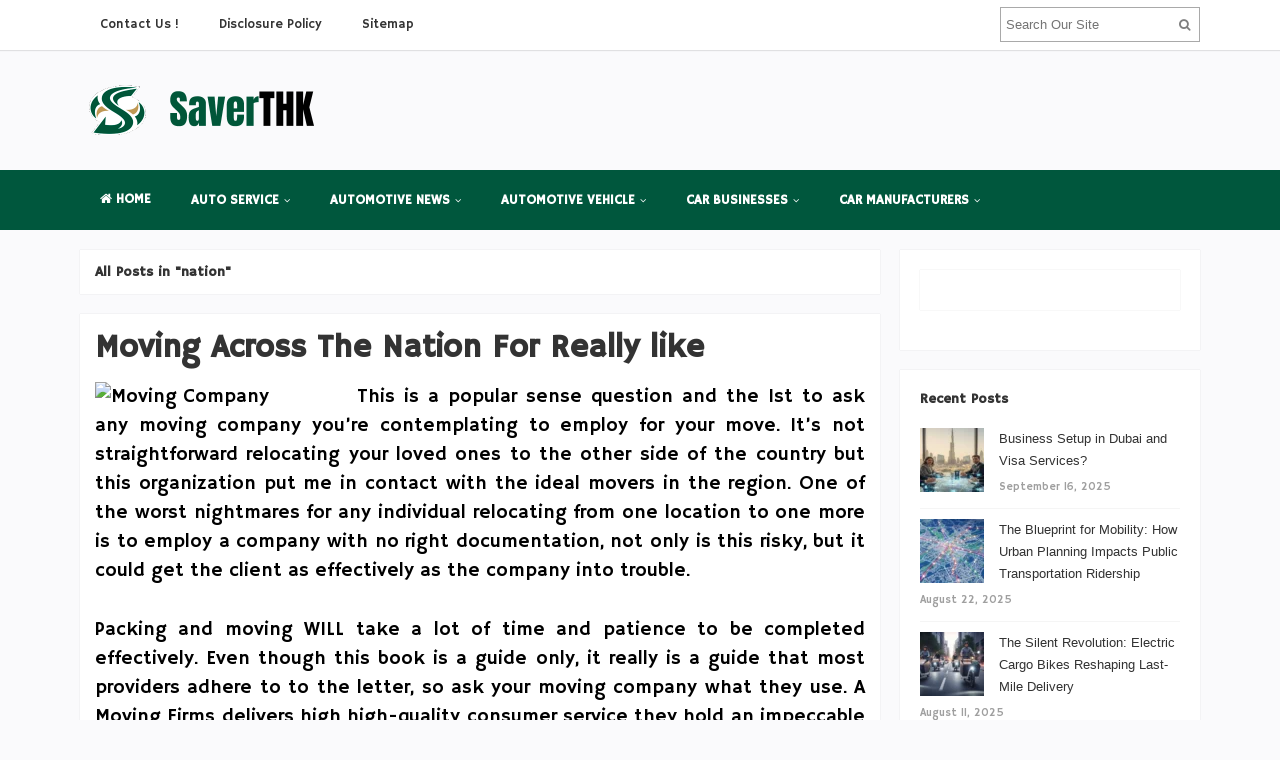

--- FILE ---
content_type: text/html; charset=UTF-8
request_url: https://www.saverthk.org/tag/nation
body_size: 15161
content:
<!DOCTYPE html>
<html dir="ltr" lang="en-US" prefix="og: https://ogp.me/ns#">
<head>
<meta charset="UTF-8">
<meta name="viewport" content="width=device-width, initial-scale=1">
<link rel="profile" href="http://gmpg.org/xfn/11">
<link rel="pingback" href="https://www.saverthk.org/xmlrpc.php">

<title>nation | SaverTHK - Auto</title>

		<!-- All in One SEO 4.9.2 - aioseo.com -->
	<meta name="robots" content="max-image-preview:large" />
	<link rel="canonical" href="https://www.saverthk.org/tag/nation" />
	<meta name="generator" content="All in One SEO (AIOSEO) 4.9.2" />
		<script type="application/ld+json" class="aioseo-schema">
			{"@context":"https:\/\/schema.org","@graph":[{"@type":"BreadcrumbList","@id":"https:\/\/www.saverthk.org\/tag\/nation#breadcrumblist","itemListElement":[{"@type":"ListItem","@id":"https:\/\/www.saverthk.org#listItem","position":1,"name":"Home","item":"https:\/\/www.saverthk.org","nextItem":{"@type":"ListItem","@id":"https:\/\/www.saverthk.org\/tag\/nation#listItem","name":"nation"}},{"@type":"ListItem","@id":"https:\/\/www.saverthk.org\/tag\/nation#listItem","position":2,"name":"nation","previousItem":{"@type":"ListItem","@id":"https:\/\/www.saverthk.org#listItem","name":"Home"}}]},{"@type":"CollectionPage","@id":"https:\/\/www.saverthk.org\/tag\/nation#collectionpage","url":"https:\/\/www.saverthk.org\/tag\/nation","name":"nation | SaverTHK - Auto","inLanguage":"en-US","isPartOf":{"@id":"https:\/\/www.saverthk.org\/#website"},"breadcrumb":{"@id":"https:\/\/www.saverthk.org\/tag\/nation#breadcrumblist"}},{"@type":"Organization","@id":"https:\/\/www.saverthk.org\/#organization","name":"SaverTHK - Auto","description":"Automotive Business","url":"https:\/\/www.saverthk.org\/"},{"@type":"WebSite","@id":"https:\/\/www.saverthk.org\/#website","url":"https:\/\/www.saverthk.org\/","name":"SaverTHK - Auto","description":"Automotive Business","inLanguage":"en-US","publisher":{"@id":"https:\/\/www.saverthk.org\/#organization"}}]}
		</script>
		<!-- All in One SEO -->

<link rel='dns-prefetch' href='//fonts.googleapis.com' />
<link rel="alternate" type="application/rss+xml" title="SaverTHK - Auto &raquo; Feed" href="https://www.saverthk.org/feed" />
<script type="text/javascript" id="wpp-js" src="https://www.saverthk.org/wp-content/plugins/wordpress-popular-posts/assets/js/wpp.min.js?ver=7.3.6" data-sampling="0" data-sampling-rate="100" data-api-url="https://www.saverthk.org/wp-json/wordpress-popular-posts" data-post-id="0" data-token="16f32f8db9" data-lang="0" data-debug="0"></script>
<link rel="alternate" type="application/rss+xml" title="SaverTHK - Auto &raquo; nation Tag Feed" href="https://www.saverthk.org/tag/nation/feed" />
<style id='wp-img-auto-sizes-contain-inline-css' type='text/css'>
img:is([sizes=auto i],[sizes^="auto," i]){contain-intrinsic-size:3000px 1500px}
/*# sourceURL=wp-img-auto-sizes-contain-inline-css */
</style>

<style id='wp-emoji-styles-inline-css' type='text/css'>

	img.wp-smiley, img.emoji {
		display: inline !important;
		border: none !important;
		box-shadow: none !important;
		height: 1em !important;
		width: 1em !important;
		margin: 0 0.07em !important;
		vertical-align: -0.1em !important;
		background: none !important;
		padding: 0 !important;
	}
/*# sourceURL=wp-emoji-styles-inline-css */
</style>
<link rel='stylesheet' id='wp-block-library-css' href='https://www.saverthk.org/wp-includes/css/dist/block-library/style.min.css?ver=6.9' type='text/css' media='all' />
<style id='wp-block-heading-inline-css' type='text/css'>
h1:where(.wp-block-heading).has-background,h2:where(.wp-block-heading).has-background,h3:where(.wp-block-heading).has-background,h4:where(.wp-block-heading).has-background,h5:where(.wp-block-heading).has-background,h6:where(.wp-block-heading).has-background{padding:1.25em 2.375em}h1.has-text-align-left[style*=writing-mode]:where([style*=vertical-lr]),h1.has-text-align-right[style*=writing-mode]:where([style*=vertical-rl]),h2.has-text-align-left[style*=writing-mode]:where([style*=vertical-lr]),h2.has-text-align-right[style*=writing-mode]:where([style*=vertical-rl]),h3.has-text-align-left[style*=writing-mode]:where([style*=vertical-lr]),h3.has-text-align-right[style*=writing-mode]:where([style*=vertical-rl]),h4.has-text-align-left[style*=writing-mode]:where([style*=vertical-lr]),h4.has-text-align-right[style*=writing-mode]:where([style*=vertical-rl]),h5.has-text-align-left[style*=writing-mode]:where([style*=vertical-lr]),h5.has-text-align-right[style*=writing-mode]:where([style*=vertical-rl]),h6.has-text-align-left[style*=writing-mode]:where([style*=vertical-lr]),h6.has-text-align-right[style*=writing-mode]:where([style*=vertical-rl]){rotate:180deg}
/*# sourceURL=https://www.saverthk.org/wp-includes/blocks/heading/style.min.css */
</style>
<style id='wp-block-image-inline-css' type='text/css'>
.wp-block-image>a,.wp-block-image>figure>a{display:inline-block}.wp-block-image img{box-sizing:border-box;height:auto;max-width:100%;vertical-align:bottom}@media not (prefers-reduced-motion){.wp-block-image img.hide{visibility:hidden}.wp-block-image img.show{animation:show-content-image .4s}}.wp-block-image[style*=border-radius] img,.wp-block-image[style*=border-radius]>a{border-radius:inherit}.wp-block-image.has-custom-border img{box-sizing:border-box}.wp-block-image.aligncenter{text-align:center}.wp-block-image.alignfull>a,.wp-block-image.alignwide>a{width:100%}.wp-block-image.alignfull img,.wp-block-image.alignwide img{height:auto;width:100%}.wp-block-image .aligncenter,.wp-block-image .alignleft,.wp-block-image .alignright,.wp-block-image.aligncenter,.wp-block-image.alignleft,.wp-block-image.alignright{display:table}.wp-block-image .aligncenter>figcaption,.wp-block-image .alignleft>figcaption,.wp-block-image .alignright>figcaption,.wp-block-image.aligncenter>figcaption,.wp-block-image.alignleft>figcaption,.wp-block-image.alignright>figcaption{caption-side:bottom;display:table-caption}.wp-block-image .alignleft{float:left;margin:.5em 1em .5em 0}.wp-block-image .alignright{float:right;margin:.5em 0 .5em 1em}.wp-block-image .aligncenter{margin-left:auto;margin-right:auto}.wp-block-image :where(figcaption){margin-bottom:1em;margin-top:.5em}.wp-block-image.is-style-circle-mask img{border-radius:9999px}@supports ((-webkit-mask-image:none) or (mask-image:none)) or (-webkit-mask-image:none){.wp-block-image.is-style-circle-mask img{border-radius:0;-webkit-mask-image:url('data:image/svg+xml;utf8,<svg viewBox="0 0 100 100" xmlns="http://www.w3.org/2000/svg"><circle cx="50" cy="50" r="50"/></svg>');mask-image:url('data:image/svg+xml;utf8,<svg viewBox="0 0 100 100" xmlns="http://www.w3.org/2000/svg"><circle cx="50" cy="50" r="50"/></svg>');mask-mode:alpha;-webkit-mask-position:center;mask-position:center;-webkit-mask-repeat:no-repeat;mask-repeat:no-repeat;-webkit-mask-size:contain;mask-size:contain}}:root :where(.wp-block-image.is-style-rounded img,.wp-block-image .is-style-rounded img){border-radius:9999px}.wp-block-image figure{margin:0}.wp-lightbox-container{display:flex;flex-direction:column;position:relative}.wp-lightbox-container img{cursor:zoom-in}.wp-lightbox-container img:hover+button{opacity:1}.wp-lightbox-container button{align-items:center;backdrop-filter:blur(16px) saturate(180%);background-color:#5a5a5a40;border:none;border-radius:4px;cursor:zoom-in;display:flex;height:20px;justify-content:center;opacity:0;padding:0;position:absolute;right:16px;text-align:center;top:16px;width:20px;z-index:100}@media not (prefers-reduced-motion){.wp-lightbox-container button{transition:opacity .2s ease}}.wp-lightbox-container button:focus-visible{outline:3px auto #5a5a5a40;outline:3px auto -webkit-focus-ring-color;outline-offset:3px}.wp-lightbox-container button:hover{cursor:pointer;opacity:1}.wp-lightbox-container button:focus{opacity:1}.wp-lightbox-container button:focus,.wp-lightbox-container button:hover,.wp-lightbox-container button:not(:hover):not(:active):not(.has-background){background-color:#5a5a5a40;border:none}.wp-lightbox-overlay{box-sizing:border-box;cursor:zoom-out;height:100vh;left:0;overflow:hidden;position:fixed;top:0;visibility:hidden;width:100%;z-index:100000}.wp-lightbox-overlay .close-button{align-items:center;cursor:pointer;display:flex;justify-content:center;min-height:40px;min-width:40px;padding:0;position:absolute;right:calc(env(safe-area-inset-right) + 16px);top:calc(env(safe-area-inset-top) + 16px);z-index:5000000}.wp-lightbox-overlay .close-button:focus,.wp-lightbox-overlay .close-button:hover,.wp-lightbox-overlay .close-button:not(:hover):not(:active):not(.has-background){background:none;border:none}.wp-lightbox-overlay .lightbox-image-container{height:var(--wp--lightbox-container-height);left:50%;overflow:hidden;position:absolute;top:50%;transform:translate(-50%,-50%);transform-origin:top left;width:var(--wp--lightbox-container-width);z-index:9999999999}.wp-lightbox-overlay .wp-block-image{align-items:center;box-sizing:border-box;display:flex;height:100%;justify-content:center;margin:0;position:relative;transform-origin:0 0;width:100%;z-index:3000000}.wp-lightbox-overlay .wp-block-image img{height:var(--wp--lightbox-image-height);min-height:var(--wp--lightbox-image-height);min-width:var(--wp--lightbox-image-width);width:var(--wp--lightbox-image-width)}.wp-lightbox-overlay .wp-block-image figcaption{display:none}.wp-lightbox-overlay button{background:none;border:none}.wp-lightbox-overlay .scrim{background-color:#fff;height:100%;opacity:.9;position:absolute;width:100%;z-index:2000000}.wp-lightbox-overlay.active{visibility:visible}@media not (prefers-reduced-motion){.wp-lightbox-overlay.active{animation:turn-on-visibility .25s both}.wp-lightbox-overlay.active img{animation:turn-on-visibility .35s both}.wp-lightbox-overlay.show-closing-animation:not(.active){animation:turn-off-visibility .35s both}.wp-lightbox-overlay.show-closing-animation:not(.active) img{animation:turn-off-visibility .25s both}.wp-lightbox-overlay.zoom.active{animation:none;opacity:1;visibility:visible}.wp-lightbox-overlay.zoom.active .lightbox-image-container{animation:lightbox-zoom-in .4s}.wp-lightbox-overlay.zoom.active .lightbox-image-container img{animation:none}.wp-lightbox-overlay.zoom.active .scrim{animation:turn-on-visibility .4s forwards}.wp-lightbox-overlay.zoom.show-closing-animation:not(.active){animation:none}.wp-lightbox-overlay.zoom.show-closing-animation:not(.active) .lightbox-image-container{animation:lightbox-zoom-out .4s}.wp-lightbox-overlay.zoom.show-closing-animation:not(.active) .lightbox-image-container img{animation:none}.wp-lightbox-overlay.zoom.show-closing-animation:not(.active) .scrim{animation:turn-off-visibility .4s forwards}}@keyframes show-content-image{0%{visibility:hidden}99%{visibility:hidden}to{visibility:visible}}@keyframes turn-on-visibility{0%{opacity:0}to{opacity:1}}@keyframes turn-off-visibility{0%{opacity:1;visibility:visible}99%{opacity:0;visibility:visible}to{opacity:0;visibility:hidden}}@keyframes lightbox-zoom-in{0%{transform:translate(calc((-100vw + var(--wp--lightbox-scrollbar-width))/2 + var(--wp--lightbox-initial-left-position)),calc(-50vh + var(--wp--lightbox-initial-top-position))) scale(var(--wp--lightbox-scale))}to{transform:translate(-50%,-50%) scale(1)}}@keyframes lightbox-zoom-out{0%{transform:translate(-50%,-50%) scale(1);visibility:visible}99%{visibility:visible}to{transform:translate(calc((-100vw + var(--wp--lightbox-scrollbar-width))/2 + var(--wp--lightbox-initial-left-position)),calc(-50vh + var(--wp--lightbox-initial-top-position))) scale(var(--wp--lightbox-scale));visibility:hidden}}
/*# sourceURL=https://www.saverthk.org/wp-includes/blocks/image/style.min.css */
</style>
<style id='wp-block-list-inline-css' type='text/css'>
ol,ul{box-sizing:border-box}:root :where(.wp-block-list.has-background){padding:1.25em 2.375em}
/*# sourceURL=https://www.saverthk.org/wp-includes/blocks/list/style.min.css */
</style>
<style id='wp-block-paragraph-inline-css' type='text/css'>
.is-small-text{font-size:.875em}.is-regular-text{font-size:1em}.is-large-text{font-size:2.25em}.is-larger-text{font-size:3em}.has-drop-cap:not(:focus):first-letter{float:left;font-size:8.4em;font-style:normal;font-weight:100;line-height:.68;margin:.05em .1em 0 0;text-transform:uppercase}body.rtl .has-drop-cap:not(:focus):first-letter{float:none;margin-left:.1em}p.has-drop-cap.has-background{overflow:hidden}:root :where(p.has-background){padding:1.25em 2.375em}:where(p.has-text-color:not(.has-link-color)) a{color:inherit}p.has-text-align-left[style*="writing-mode:vertical-lr"],p.has-text-align-right[style*="writing-mode:vertical-rl"]{rotate:180deg}
/*# sourceURL=https://www.saverthk.org/wp-includes/blocks/paragraph/style.min.css */
</style>
<style id='global-styles-inline-css' type='text/css'>
:root{--wp--preset--aspect-ratio--square: 1;--wp--preset--aspect-ratio--4-3: 4/3;--wp--preset--aspect-ratio--3-4: 3/4;--wp--preset--aspect-ratio--3-2: 3/2;--wp--preset--aspect-ratio--2-3: 2/3;--wp--preset--aspect-ratio--16-9: 16/9;--wp--preset--aspect-ratio--9-16: 9/16;--wp--preset--color--black: #000000;--wp--preset--color--cyan-bluish-gray: #abb8c3;--wp--preset--color--white: #ffffff;--wp--preset--color--pale-pink: #f78da7;--wp--preset--color--vivid-red: #cf2e2e;--wp--preset--color--luminous-vivid-orange: #ff6900;--wp--preset--color--luminous-vivid-amber: #fcb900;--wp--preset--color--light-green-cyan: #7bdcb5;--wp--preset--color--vivid-green-cyan: #00d084;--wp--preset--color--pale-cyan-blue: #8ed1fc;--wp--preset--color--vivid-cyan-blue: #0693e3;--wp--preset--color--vivid-purple: #9b51e0;--wp--preset--gradient--vivid-cyan-blue-to-vivid-purple: linear-gradient(135deg,rgb(6,147,227) 0%,rgb(155,81,224) 100%);--wp--preset--gradient--light-green-cyan-to-vivid-green-cyan: linear-gradient(135deg,rgb(122,220,180) 0%,rgb(0,208,130) 100%);--wp--preset--gradient--luminous-vivid-amber-to-luminous-vivid-orange: linear-gradient(135deg,rgb(252,185,0) 0%,rgb(255,105,0) 100%);--wp--preset--gradient--luminous-vivid-orange-to-vivid-red: linear-gradient(135deg,rgb(255,105,0) 0%,rgb(207,46,46) 100%);--wp--preset--gradient--very-light-gray-to-cyan-bluish-gray: linear-gradient(135deg,rgb(238,238,238) 0%,rgb(169,184,195) 100%);--wp--preset--gradient--cool-to-warm-spectrum: linear-gradient(135deg,rgb(74,234,220) 0%,rgb(151,120,209) 20%,rgb(207,42,186) 40%,rgb(238,44,130) 60%,rgb(251,105,98) 80%,rgb(254,248,76) 100%);--wp--preset--gradient--blush-light-purple: linear-gradient(135deg,rgb(255,206,236) 0%,rgb(152,150,240) 100%);--wp--preset--gradient--blush-bordeaux: linear-gradient(135deg,rgb(254,205,165) 0%,rgb(254,45,45) 50%,rgb(107,0,62) 100%);--wp--preset--gradient--luminous-dusk: linear-gradient(135deg,rgb(255,203,112) 0%,rgb(199,81,192) 50%,rgb(65,88,208) 100%);--wp--preset--gradient--pale-ocean: linear-gradient(135deg,rgb(255,245,203) 0%,rgb(182,227,212) 50%,rgb(51,167,181) 100%);--wp--preset--gradient--electric-grass: linear-gradient(135deg,rgb(202,248,128) 0%,rgb(113,206,126) 100%);--wp--preset--gradient--midnight: linear-gradient(135deg,rgb(2,3,129) 0%,rgb(40,116,252) 100%);--wp--preset--font-size--small: 13px;--wp--preset--font-size--medium: 20px;--wp--preset--font-size--large: 36px;--wp--preset--font-size--x-large: 42px;--wp--preset--spacing--20: 0.44rem;--wp--preset--spacing--30: 0.67rem;--wp--preset--spacing--40: 1rem;--wp--preset--spacing--50: 1.5rem;--wp--preset--spacing--60: 2.25rem;--wp--preset--spacing--70: 3.38rem;--wp--preset--spacing--80: 5.06rem;--wp--preset--shadow--natural: 6px 6px 9px rgba(0, 0, 0, 0.2);--wp--preset--shadow--deep: 12px 12px 50px rgba(0, 0, 0, 0.4);--wp--preset--shadow--sharp: 6px 6px 0px rgba(0, 0, 0, 0.2);--wp--preset--shadow--outlined: 6px 6px 0px -3px rgb(255, 255, 255), 6px 6px rgb(0, 0, 0);--wp--preset--shadow--crisp: 6px 6px 0px rgb(0, 0, 0);}:where(.is-layout-flex){gap: 0.5em;}:where(.is-layout-grid){gap: 0.5em;}body .is-layout-flex{display: flex;}.is-layout-flex{flex-wrap: wrap;align-items: center;}.is-layout-flex > :is(*, div){margin: 0;}body .is-layout-grid{display: grid;}.is-layout-grid > :is(*, div){margin: 0;}:where(.wp-block-columns.is-layout-flex){gap: 2em;}:where(.wp-block-columns.is-layout-grid){gap: 2em;}:where(.wp-block-post-template.is-layout-flex){gap: 1.25em;}:where(.wp-block-post-template.is-layout-grid){gap: 1.25em;}.has-black-color{color: var(--wp--preset--color--black) !important;}.has-cyan-bluish-gray-color{color: var(--wp--preset--color--cyan-bluish-gray) !important;}.has-white-color{color: var(--wp--preset--color--white) !important;}.has-pale-pink-color{color: var(--wp--preset--color--pale-pink) !important;}.has-vivid-red-color{color: var(--wp--preset--color--vivid-red) !important;}.has-luminous-vivid-orange-color{color: var(--wp--preset--color--luminous-vivid-orange) !important;}.has-luminous-vivid-amber-color{color: var(--wp--preset--color--luminous-vivid-amber) !important;}.has-light-green-cyan-color{color: var(--wp--preset--color--light-green-cyan) !important;}.has-vivid-green-cyan-color{color: var(--wp--preset--color--vivid-green-cyan) !important;}.has-pale-cyan-blue-color{color: var(--wp--preset--color--pale-cyan-blue) !important;}.has-vivid-cyan-blue-color{color: var(--wp--preset--color--vivid-cyan-blue) !important;}.has-vivid-purple-color{color: var(--wp--preset--color--vivid-purple) !important;}.has-black-background-color{background-color: var(--wp--preset--color--black) !important;}.has-cyan-bluish-gray-background-color{background-color: var(--wp--preset--color--cyan-bluish-gray) !important;}.has-white-background-color{background-color: var(--wp--preset--color--white) !important;}.has-pale-pink-background-color{background-color: var(--wp--preset--color--pale-pink) !important;}.has-vivid-red-background-color{background-color: var(--wp--preset--color--vivid-red) !important;}.has-luminous-vivid-orange-background-color{background-color: var(--wp--preset--color--luminous-vivid-orange) !important;}.has-luminous-vivid-amber-background-color{background-color: var(--wp--preset--color--luminous-vivid-amber) !important;}.has-light-green-cyan-background-color{background-color: var(--wp--preset--color--light-green-cyan) !important;}.has-vivid-green-cyan-background-color{background-color: var(--wp--preset--color--vivid-green-cyan) !important;}.has-pale-cyan-blue-background-color{background-color: var(--wp--preset--color--pale-cyan-blue) !important;}.has-vivid-cyan-blue-background-color{background-color: var(--wp--preset--color--vivid-cyan-blue) !important;}.has-vivid-purple-background-color{background-color: var(--wp--preset--color--vivid-purple) !important;}.has-black-border-color{border-color: var(--wp--preset--color--black) !important;}.has-cyan-bluish-gray-border-color{border-color: var(--wp--preset--color--cyan-bluish-gray) !important;}.has-white-border-color{border-color: var(--wp--preset--color--white) !important;}.has-pale-pink-border-color{border-color: var(--wp--preset--color--pale-pink) !important;}.has-vivid-red-border-color{border-color: var(--wp--preset--color--vivid-red) !important;}.has-luminous-vivid-orange-border-color{border-color: var(--wp--preset--color--luminous-vivid-orange) !important;}.has-luminous-vivid-amber-border-color{border-color: var(--wp--preset--color--luminous-vivid-amber) !important;}.has-light-green-cyan-border-color{border-color: var(--wp--preset--color--light-green-cyan) !important;}.has-vivid-green-cyan-border-color{border-color: var(--wp--preset--color--vivid-green-cyan) !important;}.has-pale-cyan-blue-border-color{border-color: var(--wp--preset--color--pale-cyan-blue) !important;}.has-vivid-cyan-blue-border-color{border-color: var(--wp--preset--color--vivid-cyan-blue) !important;}.has-vivid-purple-border-color{border-color: var(--wp--preset--color--vivid-purple) !important;}.has-vivid-cyan-blue-to-vivid-purple-gradient-background{background: var(--wp--preset--gradient--vivid-cyan-blue-to-vivid-purple) !important;}.has-light-green-cyan-to-vivid-green-cyan-gradient-background{background: var(--wp--preset--gradient--light-green-cyan-to-vivid-green-cyan) !important;}.has-luminous-vivid-amber-to-luminous-vivid-orange-gradient-background{background: var(--wp--preset--gradient--luminous-vivid-amber-to-luminous-vivid-orange) !important;}.has-luminous-vivid-orange-to-vivid-red-gradient-background{background: var(--wp--preset--gradient--luminous-vivid-orange-to-vivid-red) !important;}.has-very-light-gray-to-cyan-bluish-gray-gradient-background{background: var(--wp--preset--gradient--very-light-gray-to-cyan-bluish-gray) !important;}.has-cool-to-warm-spectrum-gradient-background{background: var(--wp--preset--gradient--cool-to-warm-spectrum) !important;}.has-blush-light-purple-gradient-background{background: var(--wp--preset--gradient--blush-light-purple) !important;}.has-blush-bordeaux-gradient-background{background: var(--wp--preset--gradient--blush-bordeaux) !important;}.has-luminous-dusk-gradient-background{background: var(--wp--preset--gradient--luminous-dusk) !important;}.has-pale-ocean-gradient-background{background: var(--wp--preset--gradient--pale-ocean) !important;}.has-electric-grass-gradient-background{background: var(--wp--preset--gradient--electric-grass) !important;}.has-midnight-gradient-background{background: var(--wp--preset--gradient--midnight) !important;}.has-small-font-size{font-size: var(--wp--preset--font-size--small) !important;}.has-medium-font-size{font-size: var(--wp--preset--font-size--medium) !important;}.has-large-font-size{font-size: var(--wp--preset--font-size--large) !important;}.has-x-large-font-size{font-size: var(--wp--preset--font-size--x-large) !important;}
/*# sourceURL=global-styles-inline-css */
</style>

<style id='classic-theme-styles-inline-css' type='text/css'>
/*! This file is auto-generated */
.wp-block-button__link{color:#fff;background-color:#32373c;border-radius:9999px;box-shadow:none;text-decoration:none;padding:calc(.667em + 2px) calc(1.333em + 2px);font-size:1.125em}.wp-block-file__button{background:#32373c;color:#fff;text-decoration:none}
/*# sourceURL=/wp-includes/css/classic-themes.min.css */
</style>
<link rel='stylesheet' id='contact-form-7-css' href='https://www.saverthk.org/wp-content/plugins/contact-form-7/includes/css/styles.css?ver=6.1.4' type='text/css' media='all' />
<link rel='stylesheet' id='ez-toc-css' href='https://www.saverthk.org/wp-content/plugins/easy-table-of-contents/assets/css/screen.min.css?ver=2.0.79.2' type='text/css' media='all' />
<style id='ez-toc-inline-css' type='text/css'>
div#ez-toc-container .ez-toc-title {font-size: 120%;}div#ez-toc-container .ez-toc-title {font-weight: 500;}div#ez-toc-container ul li , div#ez-toc-container ul li a {font-size: 95%;}div#ez-toc-container ul li , div#ez-toc-container ul li a {font-weight: 500;}div#ez-toc-container nav ul ul li {font-size: 90%;}.ez-toc-box-title {font-weight: bold; margin-bottom: 10px; text-align: center; text-transform: uppercase; letter-spacing: 1px; color: #666; padding-bottom: 5px;position:absolute;top:-4%;left:5%;background-color: inherit;transition: top 0.3s ease;}.ez-toc-box-title.toc-closed {top:-25%;}
/*# sourceURL=ez-toc-inline-css */
</style>
<link rel='stylesheet' id='wordpress-popular-posts-css-css' href='https://www.saverthk.org/wp-content/plugins/wordpress-popular-posts/assets/css/wpp.css?ver=7.3.6' type='text/css' media='all' />
<link rel='stylesheet' id='sitebox-plugins-style-css' href='https://www.saverthk.org/wp-content/themes/sitebox/assets/css/plugins.min.css?ver=6.9' type='text/css' media='all' />
<link rel='stylesheet' id='sitebox-style-css' href='https://www.saverthk.org/wp-content/themes/sitebox/style.min.css?ver=6.9' type='text/css' media='all' />
<link rel='stylesheet' id='sitebox-custom-fonts-css' href='//fonts.googleapis.com/css?family=Hammersmith+One%3Aregular%26subset%3Dlatin%2C' type='text/css' media='all' />
<link rel='stylesheet' id='utw-ui-css' href='https://www.saverthk.org/wp-content/plugins/ultimate-tabbed-widgets/theme/jquery-ui.css?ver=1.0' type='text/css' media='all' />
<script type="text/javascript" src="https://www.saverthk.org/wp-includes/js/jquery/jquery.min.js?ver=3.7.1" id="jquery-core-js"></script>
<script type="text/javascript" src="https://www.saverthk.org/wp-includes/js/jquery/jquery-migrate.min.js?ver=3.4.1" id="jquery-migrate-js"></script>
<link rel="https://api.w.org/" href="https://www.saverthk.org/wp-json/" /><link rel="alternate" title="JSON" type="application/json" href="https://www.saverthk.org/wp-json/wp/v2/tags/1279" /><link rel="EditURI" type="application/rsd+xml" title="RSD" href="https://www.saverthk.org/xmlrpc.php?rsd" />
<meta name="generator" content="WordPress 6.9" />
            <style id="wpp-loading-animation-styles">@-webkit-keyframes bgslide{from{background-position-x:0}to{background-position-x:-200%}}@keyframes bgslide{from{background-position-x:0}to{background-position-x:-200%}}.wpp-widget-block-placeholder,.wpp-shortcode-placeholder{margin:0 auto;width:60px;height:3px;background:#dd3737;background:linear-gradient(90deg,#dd3737 0%,#571313 10%,#dd3737 100%);background-size:200% auto;border-radius:3px;-webkit-animation:bgslide 1s infinite linear;animation:bgslide 1s infinite linear}</style>
            
<!-- Begin Custom CSS -->
<style type="text/css" id="custom-css">
body{font-family:"Hammersmith One","Helvetica Neue",sans-serif;}h1,h2,h3,h4,h5,h6{font-family:"Hammersmith One","Helvetica Neue",sans-serif;}
</style>
<!-- End Custom CSS -->
<link rel="icon" href="https://www.saverthk.org/wp-content/uploads/2017/07/cropped-cropped-cropped-Logo-saverthk-1-e1500274396283-32x32.png" sizes="32x32" />
<link rel="icon" href="https://www.saverthk.org/wp-content/uploads/2017/07/cropped-cropped-cropped-Logo-saverthk-1-e1500274396283-192x192.png" sizes="192x192" />
<link rel="apple-touch-icon" href="https://www.saverthk.org/wp-content/uploads/2017/07/cropped-cropped-cropped-Logo-saverthk-1-e1500274396283-180x180.png" />
<meta name="msapplication-TileImage" content="https://www.saverthk.org/wp-content/uploads/2017/07/cropped-cropped-cropped-Logo-saverthk-1-e1500274396283-270x270.png" />
		<style type="text/css" id="wp-custom-css">
			p {
	text-align: justify;
	font-size: 1.5em;
	line-height: 1.5em;
	color:#000000;
}
.blocks li {
    list-style: none;
    font-size: larger;
	  color:#000000;
}
#secondary-bar {
	background-color: #00573d;
}
#secondary-nav ul li a:hover, #secondary-nav ul li.sfHover a {
	background-color: #7adde3;
}
 		</style>
		</head>

<body class="wordpress ltr parent-theme y2026 m01 d23 h17 friday logged-out custom-background archive taxonomy taxonomy-post_tag taxonomy-post_tag-nation multi-author layout-content-s2 layout-2c-l" dir="ltr" itemscope="itemscope" itemtype="http://schema.org/Blog">

<div id="page" class="hfeed site clearfix">

	<!-- Masthead / Start -->
<header id="masthead" class="site-header header2 clearfix" itemscope="itemscope" itemtype="http://schema.org/WPHeader">

	<!-- Primary Bar / Start -->
	<div id="primary-bar" class="clearfix">

		<div class="container inner">

			
<nav id="primary-nav" class="top-navigation" itemscope="itemscope" itemtype="http://schema.org/SiteNavigationElement">

	<ul id="primary-menu" class="sf-menu"><li  id="menu-item-22" class="menu-item menu-item-type-post_type menu-item-object-page menu-item-22"><a href="https://www.saverthk.org/contact-us">Contact Us !</a></li>
<li  id="menu-item-23" class="menu-item menu-item-type-post_type menu-item-object-page menu-item-23"><a href="https://www.saverthk.org/disclosure-policy">Disclosure Policy</a></li>
<li  id="menu-item-24" class="menu-item menu-item-type-post_type menu-item-object-page menu-item-24"><a href="https://www.saverthk.org/sitemap">Sitemap</a></li>
</ul>
</nav><!-- #site-navigation -->
			<div class="header-search">
	<form method="get" id="searchform" action="https://www.saverthk.org/">
		<button type="submit" id="search-submit" class="fa fa-search"></button>
		<input type="search" name="s" id="s" placeholder="Search Our Site" autocomplete="off" value="">
	</form>
</div><!-- .header-search -->

		</div><!-- .container -->

	</div>
	<!-- Primary Bar / End -->

	<div id="logo-banner" class="container clearfix">

		<div id="logo" itemscope itemtype="http://schema.org/Brand">
<span class="helper"></span><a href="https://www.saverthk.org" itemprop="url" rel="home">
<img itemprop="logo" src="https://www.saverthk.org/wp-content/uploads/2025/12/saverthk-logo-05122025.png" alt="SaverTHK - Auto" />
</a>
</div>

		
	</div><!-- #logo-banner -->

	<div id="secondary-bar" class="clearfix">

		<div class="container">

			
<nav id="secondary-nav" class="main-navigation" itemscope="itemscope" itemtype="http://schema.org/SiteNavigationElement">

	<ul id="secondary-menu" class="sf-menu"><li  id="menu-item-3824" class="menu-item menu-item-type-custom menu-item-object-custom menu-item-home menu-item-3824 home_item"><a href="https://www.saverthk.org/"><i class="fa fa-home"></i> Home</a></li>
<li  id="menu-item-25" class="menu-item menu-item-type-taxonomy menu-item-object-category menu-item-has-children menu-item-25"><a href="https://www.saverthk.org/category/auto-service">AUTO SERVICE</a>
<ul class="sub-menu">
	<li  id="menu-item-26" class="menu-item menu-item-type-taxonomy menu-item-object-category menu-item-26"><a href="https://www.saverthk.org/category/auto-service/auto-repair-services">Auto Repair Services</a></li>
	<li  id="menu-item-27" class="menu-item menu-item-type-taxonomy menu-item-object-category menu-item-27"><a href="https://www.saverthk.org/category/auto-service/auto-workshop">Auto Workshop</a></li>
	<li  id="menu-item-28" class="menu-item menu-item-type-taxonomy menu-item-object-category menu-item-28"><a href="https://www.saverthk.org/category/auto-service/global-car-sales">Global Car Sales</a></li>
	<li  id="menu-item-29" class="menu-item menu-item-type-taxonomy menu-item-object-category menu-item-29"><a href="https://www.saverthk.org/category/auto-service/moving-company">Moving Company</a></li>

</ul>
</li>
<li  id="menu-item-30" class="menu-item menu-item-type-taxonomy menu-item-object-category menu-item-has-children menu-item-30"><a href="https://www.saverthk.org/category/automotive-news">AUTOMOTIVE NEWS</a>
<ul class="sub-menu">
	<li  id="menu-item-31" class="menu-item menu-item-type-taxonomy menu-item-object-category menu-item-31"><a href="https://www.saverthk.org/category/automotive-news/automotive-articles">Automotive Articles</a></li>
	<li  id="menu-item-32" class="menu-item menu-item-type-taxonomy menu-item-object-category menu-item-32"><a href="https://www.saverthk.org/category/automotive-news/automotive-cars">Automotive Cars</a></li>
	<li  id="menu-item-33" class="menu-item menu-item-type-taxonomy menu-item-object-category menu-item-33"><a href="https://www.saverthk.org/category/automotive-news/car-industry-news">Car Industry News</a></li>
	<li  id="menu-item-34" class="menu-item menu-item-type-taxonomy menu-item-object-category menu-item-34"><a href="https://www.saverthk.org/category/automotive-news/major-car-brands">Major Car Brands</a></li>

</ul>
</li>
<li  id="menu-item-35" class="menu-item menu-item-type-taxonomy menu-item-object-category menu-item-has-children menu-item-35"><a href="https://www.saverthk.org/category/automotive-vehicle">AUTOMOTIVE VEHICLE</a>
<ul class="sub-menu">
	<li  id="menu-item-36" class="menu-item menu-item-type-taxonomy menu-item-object-category menu-item-36"><a href="https://www.saverthk.org/category/automotive-vehicle/business-vehicle">Business Vehicle</a></li>
	<li  id="menu-item-37" class="menu-item menu-item-type-taxonomy menu-item-object-category menu-item-37"><a href="https://www.saverthk.org/category/automotive-vehicle/company-vehicle">Company Vehicle</a></li>
	<li  id="menu-item-38" class="menu-item menu-item-type-taxonomy menu-item-object-category menu-item-38"><a href="https://www.saverthk.org/category/automotive-vehicle/transportaions-vehicle">Transportaions Vehicle</a></li>
	<li  id="menu-item-39" class="menu-item menu-item-type-taxonomy menu-item-object-category menu-item-39"><a href="https://www.saverthk.org/category/automotive-vehicle/vehicle-repair-service">Vehicle Repair Service</a></li>

</ul>
</li>
<li  id="menu-item-40" class="menu-item menu-item-type-taxonomy menu-item-object-category menu-item-has-children menu-item-40"><a href="https://www.saverthk.org/category/car-businesses">CAR BUSINESSES</a>
<ul class="sub-menu">
	<li  id="menu-item-41" class="menu-item menu-item-type-taxonomy menu-item-object-category menu-item-41"><a href="https://www.saverthk.org/category/car-businesses/auto-repair-shop">Auto Repair Shop</a></li>
	<li  id="menu-item-42" class="menu-item menu-item-type-taxonomy menu-item-object-category menu-item-42"><a href="https://www.saverthk.org/category/car-businesses/car-rental-businesses">Car Rental Businesses</a></li>
	<li  id="menu-item-43" class="menu-item menu-item-type-taxonomy menu-item-object-category menu-item-43"><a href="https://www.saverthk.org/category/car-businesses/car-repair-services">Car Repair Services</a></li>
	<li  id="menu-item-44" class="menu-item menu-item-type-taxonomy menu-item-object-category menu-item-44"><a href="https://www.saverthk.org/category/car-businesses/world-car-market">World Car Market</a></li>

</ul>
</li>
<li  id="menu-item-45" class="menu-item menu-item-type-taxonomy menu-item-object-category menu-item-has-children menu-item-45"><a href="https://www.saverthk.org/category/car-manufacturers">CAR MANUFACTURERS</a>
<ul class="sub-menu">
	<li  id="menu-item-46" class="menu-item menu-item-type-taxonomy menu-item-object-category menu-item-46"><a href="https://www.saverthk.org/category/car-manufacturers/auto-company">Auto Company</a></li>
	<li  id="menu-item-47" class="menu-item menu-item-type-taxonomy menu-item-object-category menu-item-47"><a href="https://www.saverthk.org/category/car-manufacturers/automobile-production">Automobile Production</a></li>
	<li  id="menu-item-48" class="menu-item menu-item-type-taxonomy menu-item-object-category menu-item-48"><a href="https://www.saverthk.org/category/car-manufacturers/automotive-industry">Automotive Industry</a></li>
	<li  id="menu-item-49" class="menu-item menu-item-type-taxonomy menu-item-object-category menu-item-49"><a href="https://www.saverthk.org/category/car-manufacturers/top-car-manufacturers">Top Car Manufacturers</a></li>

</ul>
</li>
</ul>
</nav><!-- #site-navigation -->
		</div><!-- .container -->

	</div>

</header>
<!-- Masthead / End -->

		<main id="main" class="site-main container clearfix">

	<div id="primary" class="content-area">

		
			<div class="content-loop blocks clearfix">

				<header class="breadcrumbs">
					<h3>All Posts in &quot;nation&quot;</h3>
				</header>

				<section class="blog-layout clearfix blog-layout1">

										
						<article id="post-1976" class="entry author-n4y4nd4nng has-excerpt post-1976 post type-post status-publish format-standard hentry category-moving-company tag-across tag-moving tag-nation tag-really no-post-thumbnail" itemscope="itemscope" itemtype="http://schema.org/BlogPosting" itemprop="blogPost">

				
	<h2 class="entry-title" itemprop="headline"><a href="https://www.saverthk.org/moving-across-the-nation-for-really-like.html" rel="bookmark" itemprop="url">Moving Across The Nation For Really like</a></h2>	<meta itemscope itemprop="mainEntityOfPage" itemType="https://schema.org/WebPage" itemid="https://www.saverthk.org/moving-across-the-nation-for-really-like.html" content="Moving Across The Nation For Really like" />

	<div class="entry-summary" itemprop="description">
		<p><img decoding="async" class='wp-post-image' style='float:left;margin-right:10px;' src="http://www.spreadsheetml.com/exceltemplates/images/invoicetemplate.png" width="252" alt="Moving Company"/>This is a popular sense question and the 1st to ask any moving company you&#8217;re contemplating to employ for your move.  It&#8217;s not straightforward relocating your loved ones to the other side of the country but this organization put me in contact with the ideal movers in the region. One of the worst nightmares for any individual relocating from one location to one more is to employ a company with no right documentation, not only is this risky, but it could get the client as effectively as the company into trouble.</p>
<p>Packing and moving WILL take a lot of time and patience to be completed effectively. Even though this book is a guide only, it really is a guide that most providers adhere to to the letter, so ask your moving company what they use. A Moving Firms delivers high high-quality consumer service they hold an impeccable record with the &hellip;</p>	</div>

			<div class="entry-meta">
			<span class="avatar">
				<a href="https://www.saverthk.org/author/n4y4nd4nng" class="tooltip" title="View all posts by Gavin Diaz">
					<img alt='Gavin Diaz' src='https://secure.gravatar.com/avatar/a12f1ff26bc9ce9e736488b2e71f9b1f208579395adb768b44b4fb3136eaea1b?s=24&#038;d=mm&#038;r=g' srcset='https://secure.gravatar.com/avatar/a12f1ff26bc9ce9e736488b2e71f9b1f208579395adb768b44b4fb3136eaea1b?s=48&#038;d=mm&#038;r=g 2x' class='avatar avatar-24 photo' height='24' width='24' decoding='async'/>				</a>
			</span>

			<span class="byline">by <span class="author vcard" itemprop="author" itemscope="itemscope" itemtype="http://schema.org/Person"><a class="url fn n" href="https://www.saverthk.org/author/n4y4nd4nng" itemprop="url"><span itemprop="name">Gavin Diaz</span></a></span> &#8212; <a class="entry-date" href="https://www.saverthk.org/moving-across-the-nation-for-really-like.html">May 23, 2017</a><meta class="entry-published updated" content="2017-05-23T09:40:56+00:00" itemprop="datePublished" title="Tuesday, May 23, 2017, 9:40 am"/><meta itemprop="dateModified" content="2017-07-17T22:51:00+00:00"/> in <span class="entry-category" itemprop="articleSection"><a href="https://www.saverthk.org/category/auto-service/moving-company">Moving Company</a></span><!-- .entry-category --></span>
					</div>
			<div itemprop="publisher" itemscope itemtype="https://schema.org/Organization">
		<div itemprop="logo" itemscope itemtype="https://schema.org/ImageObject">
						<meta itemprop="url" content="https://www.saverthk.org/wp-content/uploads/2025/12/saverthk-logo-05122025.png">
			<meta itemprop="width" content="300">
			<meta itemprop="height" content="80">
		</div>
		<meta itemprop="name" content="SaverTHK - Auto">
	</div>
		
</article><!-- #post-## -->

					
				</section>

				
	

			</div><!-- .content-loop -->

		
	</div><!-- #primary -->

	
	
<div id="secondary" class="widget-area widget-primary sidebar column" aria-label="Primary Sidebar" role="complementary" itemscope="itemscope" itemtype="http://schema.org/WPSideBar">
	<aside id="magenet_widget-2" class="widget widget_magenet_widget"><aside class="widget magenet_widget_box"><div class="mads-block"></div></aside></aside><aside id="sitebox-recent-2" class="widget widget-sitebox-recent widget_posts_thumbnail"><h3 class="widget-title">Recent Posts</h3><ul><li><a href="https://www.saverthk.org/business-setup-in-dubai-and-visa-services.html" rel="bookmark"><img width="64" height="64" src="https://www.saverthk.org/wp-content/uploads/2025/09/saverthk-16092025-64x64.webp" class="entry-thumbnail wp-post-image" alt="Business Setup in Dubai and Visa Services?" decoding="async" loading="lazy" /></a><a href="https://www.saverthk.org/business-setup-in-dubai-and-visa-services.html" rel="bookmark">Business Setup in Dubai and Visa Services?</a><time class="entry-date" datetime="2025-09-16T07:47:50+00:00">September 16, 2025</time></li><li><a href="https://www.saverthk.org/the-blueprint-for-mobility-how-urban-planning-impacts-public-transportation-ridership.html" rel="bookmark"><img width="64" height="64" src="https://www.saverthk.org/wp-content/uploads/2025/09/The-Blueprint-for-Mobility-How-Urban-Planning-Impacts-Public-Transportation-Ridership-12-09-2025-64x64.webp" class="entry-thumbnail wp-post-image" alt="The Blueprint for Mobility: How Urban Planning Impacts Public Transportation Ridership" decoding="async" loading="lazy" /></a><a href="https://www.saverthk.org/the-blueprint-for-mobility-how-urban-planning-impacts-public-transportation-ridership.html" rel="bookmark">The Blueprint for Mobility: How Urban Planning Impacts Public Transportation Ridership</a><time class="entry-date" datetime="2025-08-22T09:24:00+00:00">August 22, 2025</time></li><li><a href="https://www.saverthk.org/the-silent-revolution-electric-cargo-bikes-reshaping-last-mile-delivery.html" rel="bookmark"><img width="64" height="64" src="https://www.saverthk.org/wp-content/uploads/2025/09/The-Silent-Revolution-Electric-Cargo-Bikes-Reshaping-Last-Mile-Delivery-12-09-2025-64x64.webp" class="entry-thumbnail wp-post-image" alt="The Silent Revolution: Electric Cargo Bikes Reshaping Last-Mile Delivery" decoding="async" loading="lazy" /></a><a href="https://www.saverthk.org/the-silent-revolution-electric-cargo-bikes-reshaping-last-mile-delivery.html" rel="bookmark">The Silent Revolution: Electric Cargo Bikes Reshaping Last-Mile Delivery</a><time class="entry-date" datetime="2025-08-11T09:20:00+00:00">August 11, 2025</time></li><li><a href="https://www.saverthk.org/the-connected-metropolis-the-future-of-autonomous-transportation-in-smart-cities.html" rel="bookmark"><img width="64" height="64" src="https://www.saverthk.org/wp-content/uploads/2025/09/The-Connected-Metropolis-The-Future-of-Autonomous-Transportation-in-Smart-Cities-12-09-2025-64x64.webp" class="entry-thumbnail wp-post-image" alt="The Connected Metropolis: The Future of Autonomous Transportation in Smart Cities" decoding="async" loading="lazy" /></a><a href="https://www.saverthk.org/the-connected-metropolis-the-future-of-autonomous-transportation-in-smart-cities.html" rel="bookmark">The Connected Metropolis: The Future of Autonomous Transportation in Smart Cities</a><time class="entry-date" datetime="2025-07-18T09:11:00+00:00">July 18, 2025</time></li><li><a href="https://www.saverthk.org/the-hydrogen-hurdle-the-challenges-facing-hydrogen-powered-commercial-transport.html" rel="bookmark"><img width="64" height="64" src="https://www.saverthk.org/wp-content/uploads/2025/09/The-Hydrogen-Hurdle-The-Challenges-Facing-Hydrogen-Powered-Commercial-Transport-12-09-2025-64x64.webp" class="entry-thumbnail wp-post-image" alt="The Hydrogen Hurdle: The Challenges Facing Hydrogen-Powered Commercial Transport" decoding="async" loading="lazy" /></a><a href="https://www.saverthk.org/the-hydrogen-hurdle-the-challenges-facing-hydrogen-powered-commercial-transport.html" rel="bookmark">The Hydrogen Hurdle: The Challenges Facing Hydrogen-Powered Commercial Transport</a><time class="entry-date" datetime="2025-07-07T08:45:00+00:00">July 7, 2025</time></li><li><a href="https://www.saverthk.org/the-great-re-tooling-the-future-of-automotive-supply-chains-in-central-and-eastern-europe.html" rel="bookmark"><img width="64" height="64" src="https://www.saverthk.org/wp-content/uploads/2025/09/The-Great-Re-tooling-The-Future-of-Automotive-Supply-Chains-in-Central-and-Eastern-Europe-12-09-2025-64x64.webp" class="entry-thumbnail wp-post-image" alt="The Great Re-tooling: The Future of Automotive Supply Chains in Central and Eastern Europe" decoding="async" loading="lazy" /></a><a href="https://www.saverthk.org/the-great-re-tooling-the-future-of-automotive-supply-chains-in-central-and-eastern-europe.html" rel="bookmark">The Great Re-tooling: The Future of Automotive Supply Chains in Central and Eastern Europe</a><time class="entry-date" datetime="2025-06-25T08:35:00+00:00">June 25, 2025</time></li><li><a href="https://www.saverthk.org/the-road-to-reality-a-2026-forecast-for-autonomous-vehicle-technology-adoption.html" rel="bookmark"><img width="64" height="64" src="https://www.saverthk.org/wp-content/uploads/2025/09/The-Road-to-Reality-A-2026-Forecast-for-Autonomous-Vehicle-Technology-Adoption-12-09-2025-64x64.webp" class="entry-thumbnail wp-post-image" alt="The Road to Reality: A 2026 Forecast for Autonomous Vehicle Technology Adoption" decoding="async" loading="lazy" /></a><a href="https://www.saverthk.org/the-road-to-reality-a-2026-forecast-for-autonomous-vehicle-technology-adoption.html" rel="bookmark">The Road to Reality: A 2026 Forecast for Autonomous Vehicle Technology Adoption</a><time class="entry-date" datetime="2025-06-12T08:30:00+00:00">June 12, 2025</time></li><li><a href="https://www.saverthk.org/the-road-ahead-navigating-the-challenges-facing-germanys-luxury-automakers.html" rel="bookmark"><img width="64" height="64" src="https://www.saverthk.org/wp-content/uploads/2025/09/The-Road-Ahead-Navigating-the-Challenges-Facing-Germanys-Luxury-Automakers-12-09-2025-64x64.webp" class="entry-thumbnail wp-post-image" alt="The Road Ahead: Navigating the Challenges Facing Germany&#8217;s Luxury Automakers" decoding="async" loading="lazy" /></a><a href="https://www.saverthk.org/the-road-ahead-navigating-the-challenges-facing-germanys-luxury-automakers.html" rel="bookmark">The Road Ahead: Navigating the Challenges Facing Germany&#8217;s Luxury Automakers</a><time class="entry-date" datetime="2025-05-23T08:21:00+00:00">May 23, 2025</time></li><li><a href="https://www.saverthk.org/shifting-gears-consumer-trends-in-the-affordable-eco-friendly-car-market.html" rel="bookmark"><img width="64" height="64" src="https://www.saverthk.org/wp-content/uploads/2025/09/Shifting-Gears-Consumer-Trends-in-the-Affordable-Eco-Friendly-Car-Market-12-09-2025-64x64.webp" class="entry-thumbnail wp-post-image" alt="Shifting Gears: Consumer Trends in the Affordable Eco-Friendly Car Market" decoding="async" loading="lazy" /></a><a href="https://www.saverthk.org/shifting-gears-consumer-trends-in-the-affordable-eco-friendly-car-market.html" rel="bookmark">Shifting Gears: Consumer Trends in the Affordable Eco-Friendly Car Market</a><time class="entry-date" datetime="2025-05-10T07:43:00+00:00">May 10, 2025</time></li><li><a href="https://www.saverthk.org/european-ev-market-2025-volkswagen-and-byd-lead-a-shifting-landscape.html" rel="bookmark"><img width="64" height="64" src="https://www.saverthk.org/wp-content/uploads/2025/09/European-EV-Market-2025-Volkswagen-and-BYD-Lead-a-Shifting-Landscape-12-09-2025-64x64.webp" class="entry-thumbnail wp-post-image" alt="European EV Market 2025: Volkswagen and BYD Lead a Shifting Landscape" decoding="async" loading="lazy" /></a><a href="https://www.saverthk.org/european-ev-market-2025-volkswagen-and-byd-lead-a-shifting-landscape.html" rel="bookmark">European EV Market 2025: Volkswagen and BYD Lead a Shifting Landscape</a><time class="entry-date" datetime="2025-04-21T07:39:00+00:00">April 21, 2025</time></li></ul></aside><aside id="tabbed-widgets-4" class="widget tabbed-widgets"><h3 class="widget-title">Content</h3><div class="utw"><div id="utw-lf67af"><ul><li><a href="#categories-5">Categories</a></li><li><a href="#archives-5">Archives</a></li><li><a href="#tag_cloud-4">Tags</a></li></ul><div id="categories-5" class="widget_categories"><h2>Categories</h2>
			<ul>
					<li class="cat-item cat-item-6"><a href="https://www.saverthk.org/category/car-manufacturers/auto-company">Auto Company</a>
</li>
	<li class="cat-item cat-item-14"><a href="https://www.saverthk.org/category/auto-service/auto-repair-services">Auto Repair Services</a>
</li>
	<li class="cat-item cat-item-26"><a href="https://www.saverthk.org/category/car-businesses/auto-repair-shop">Auto Repair Shop</a>
</li>
	<li class="cat-item cat-item-17"><a href="https://www.saverthk.org/category/auto-service/auto-workshop">Auto Workshop</a>
</li>
	<li class="cat-item cat-item-5"><a href="https://www.saverthk.org/category/car-manufacturers/automobile-production">Automobile Production</a>
</li>
	<li class="cat-item cat-item-11"><a href="https://www.saverthk.org/category/automotive-news/automotive-articles">Automotive Articles</a>
</li>
	<li class="cat-item cat-item-9"><a href="https://www.saverthk.org/category/automotive-news/automotive-cars">Automotive Cars</a>
</li>
	<li class="cat-item cat-item-4"><a href="https://www.saverthk.org/category/car-manufacturers/automotive-industry">Automotive Industry</a>
</li>
	<li class="cat-item cat-item-1990"><a href="https://www.saverthk.org/category/business">Business</a>
</li>
	<li class="cat-item cat-item-22"><a href="https://www.saverthk.org/category/automotive-vehicle/business-vehicle">Business Vehicle</a>
</li>
	<li class="cat-item cat-item-12"><a href="https://www.saverthk.org/category/automotive-news/car-industry-news">Car Industry News</a>
</li>
	<li class="cat-item cat-item-24"><a href="https://www.saverthk.org/category/car-businesses/car-rental-businesses">Car Rental Businesses</a>
</li>
	<li class="cat-item cat-item-25"><a href="https://www.saverthk.org/category/car-businesses/car-repair-services">Car Repair Services</a>
</li>
	<li class="cat-item cat-item-20"><a href="https://www.saverthk.org/category/automotive-vehicle/company-vehicle">Company Vehicle</a>
</li>
	<li class="cat-item cat-item-16"><a href="https://www.saverthk.org/category/auto-service/global-car-sales">Global Car Sales</a>
</li>
	<li class="cat-item cat-item-10"><a href="https://www.saverthk.org/category/automotive-news/major-car-brands">Major Car Brands</a>
</li>
	<li class="cat-item cat-item-15"><a href="https://www.saverthk.org/category/auto-service/moving-company">Moving Company</a>
</li>
	<li class="cat-item cat-item-1964"><a href="https://www.saverthk.org/category/news">News</a>
</li>
	<li class="cat-item cat-item-7"><a href="https://www.saverthk.org/category/car-manufacturers/top-car-manufacturers">Top Car Manufacturers</a>
</li>
	<li class="cat-item cat-item-19"><a href="https://www.saverthk.org/category/automotive-vehicle/transportaions-vehicle">Transportaions Vehicle</a>
</li>
	<li class="cat-item cat-item-1"><a href="https://www.saverthk.org/category/uncategorized">Uncategorized</a>
</li>
	<li class="cat-item cat-item-21"><a href="https://www.saverthk.org/category/automotive-vehicle/vehicle-repair-service">Vehicle Repair Service</a>
</li>
	<li class="cat-item cat-item-27"><a href="https://www.saverthk.org/category/car-businesses/world-car-market">World Car Market</a>
</li>
			</ul>

			</div><div id="archives-5" class="widget_archive"><h2>Archives</h2>
			<ul>
					<li><a href='https://www.saverthk.org/2025/09'>September 2025</a>&nbsp;(1)</li>
	<li><a href='https://www.saverthk.org/2025/08'>August 2025</a>&nbsp;(2)</li>
	<li><a href='https://www.saverthk.org/2025/07'>July 2025</a>&nbsp;(2)</li>
	<li><a href='https://www.saverthk.org/2025/06'>June 2025</a>&nbsp;(2)</li>
	<li><a href='https://www.saverthk.org/2025/05'>May 2025</a>&nbsp;(2)</li>
	<li><a href='https://www.saverthk.org/2025/04'>April 2025</a>&nbsp;(2)</li>
	<li><a href='https://www.saverthk.org/2025/03'>March 2025</a>&nbsp;(2)</li>
	<li><a href='https://www.saverthk.org/2025/02'>February 2025</a>&nbsp;(1)</li>
	<li><a href='https://www.saverthk.org/2025/01'>January 2025</a>&nbsp;(2)</li>
	<li><a href='https://www.saverthk.org/2024/12'>December 2024</a>&nbsp;(2)</li>
	<li><a href='https://www.saverthk.org/2024/11'>November 2024</a>&nbsp;(3)</li>
	<li><a href='https://www.saverthk.org/2024/10'>October 2024</a>&nbsp;(2)</li>
	<li><a href='https://www.saverthk.org/2024/09'>September 2024</a>&nbsp;(3)</li>
	<li><a href='https://www.saverthk.org/2024/08'>August 2024</a>&nbsp;(3)</li>
	<li><a href='https://www.saverthk.org/2024/07'>July 2024</a>&nbsp;(3)</li>
	<li><a href='https://www.saverthk.org/2024/06'>June 2024</a>&nbsp;(2)</li>
	<li><a href='https://www.saverthk.org/2024/05'>May 2024</a>&nbsp;(2)</li>
	<li><a href='https://www.saverthk.org/2024/04'>April 2024</a>&nbsp;(2)</li>
	<li><a href='https://www.saverthk.org/2024/03'>March 2024</a>&nbsp;(2)</li>
	<li><a href='https://www.saverthk.org/2024/02'>February 2024</a>&nbsp;(2)</li>
	<li><a href='https://www.saverthk.org/2024/01'>January 2024</a>&nbsp;(1)</li>
	<li><a href='https://www.saverthk.org/2023/12'>December 2023</a>&nbsp;(2)</li>
	<li><a href='https://www.saverthk.org/2023/11'>November 2023</a>&nbsp;(2)</li>
	<li><a href='https://www.saverthk.org/2023/10'>October 2023</a>&nbsp;(2)</li>
	<li><a href='https://www.saverthk.org/2023/09'>September 2023</a>&nbsp;(2)</li>
	<li><a href='https://www.saverthk.org/2023/08'>August 2023</a>&nbsp;(2)</li>
	<li><a href='https://www.saverthk.org/2023/07'>July 2023</a>&nbsp;(3)</li>
	<li><a href='https://www.saverthk.org/2023/06'>June 2023</a>&nbsp;(2)</li>
	<li><a href='https://www.saverthk.org/2023/05'>May 2023</a>&nbsp;(2)</li>
	<li><a href='https://www.saverthk.org/2023/04'>April 2023</a>&nbsp;(2)</li>
	<li><a href='https://www.saverthk.org/2023/03'>March 2023</a>&nbsp;(2)</li>
	<li><a href='https://www.saverthk.org/2023/02'>February 2023</a>&nbsp;(2)</li>
	<li><a href='https://www.saverthk.org/2023/01'>January 2023</a>&nbsp;(4)</li>
	<li><a href='https://www.saverthk.org/2022/01'>January 2022</a>&nbsp;(1)</li>
	<li><a href='https://www.saverthk.org/2021/12'>December 2021</a>&nbsp;(2)</li>
	<li><a href='https://www.saverthk.org/2021/11'>November 2021</a>&nbsp;(2)</li>
	<li><a href='https://www.saverthk.org/2021/10'>October 2021</a>&nbsp;(2)</li>
	<li><a href='https://www.saverthk.org/2021/09'>September 2021</a>&nbsp;(2)</li>
	<li><a href='https://www.saverthk.org/2021/08'>August 2021</a>&nbsp;(2)</li>
	<li><a href='https://www.saverthk.org/2021/07'>July 2021</a>&nbsp;(2)</li>
	<li><a href='https://www.saverthk.org/2021/06'>June 2021</a>&nbsp;(2)</li>
	<li><a href='https://www.saverthk.org/2021/05'>May 2021</a>&nbsp;(2)</li>
	<li><a href='https://www.saverthk.org/2021/04'>April 2021</a>&nbsp;(3)</li>
	<li><a href='https://www.saverthk.org/2021/03'>March 2021</a>&nbsp;(3)</li>
	<li><a href='https://www.saverthk.org/2021/02'>February 2021</a>&nbsp;(3)</li>
	<li><a href='https://www.saverthk.org/2021/01'>January 2021</a>&nbsp;(2)</li>
	<li><a href='https://www.saverthk.org/2020/12'>December 2020</a>&nbsp;(2)</li>
	<li><a href='https://www.saverthk.org/2020/11'>November 2020</a>&nbsp;(2)</li>
	<li><a href='https://www.saverthk.org/2020/10'>October 2020</a>&nbsp;(2)</li>
	<li><a href='https://www.saverthk.org/2020/09'>September 2020</a>&nbsp;(2)</li>
	<li><a href='https://www.saverthk.org/2020/08'>August 2020</a>&nbsp;(2)</li>
	<li><a href='https://www.saverthk.org/2020/07'>July 2020</a>&nbsp;(2)</li>
	<li><a href='https://www.saverthk.org/2020/06'>June 2020</a>&nbsp;(3)</li>
	<li><a href='https://www.saverthk.org/2020/05'>May 2020</a>&nbsp;(2)</li>
	<li><a href='https://www.saverthk.org/2020/04'>April 2020</a>&nbsp;(2)</li>
	<li><a href='https://www.saverthk.org/2020/03'>March 2020</a>&nbsp;(2)</li>
	<li><a href='https://www.saverthk.org/2020/02'>February 2020</a>&nbsp;(2)</li>
	<li><a href='https://www.saverthk.org/2020/01'>January 2020</a>&nbsp;(3)</li>
	<li><a href='https://www.saverthk.org/2019/12'>December 2019</a>&nbsp;(4)</li>
	<li><a href='https://www.saverthk.org/2019/11'>November 2019</a>&nbsp;(10)</li>
	<li><a href='https://www.saverthk.org/2019/10'>October 2019</a>&nbsp;(11)</li>
	<li><a href='https://www.saverthk.org/2019/09'>September 2019</a>&nbsp;(11)</li>
	<li><a href='https://www.saverthk.org/2019/08'>August 2019</a>&nbsp;(11)</li>
	<li><a href='https://www.saverthk.org/2019/07'>July 2019</a>&nbsp;(11)</li>
	<li><a href='https://www.saverthk.org/2019/06'>June 2019</a>&nbsp;(10)</li>
	<li><a href='https://www.saverthk.org/2019/05'>May 2019</a>&nbsp;(11)</li>
	<li><a href='https://www.saverthk.org/2019/04'>April 2019</a>&nbsp;(11)</li>
	<li><a href='https://www.saverthk.org/2019/03'>March 2019</a>&nbsp;(10)</li>
	<li><a href='https://www.saverthk.org/2019/02'>February 2019</a>&nbsp;(9)</li>
	<li><a href='https://www.saverthk.org/2019/01'>January 2019</a>&nbsp;(10)</li>
	<li><a href='https://www.saverthk.org/2018/12'>December 2018</a>&nbsp;(12)</li>
	<li><a href='https://www.saverthk.org/2018/11'>November 2018</a>&nbsp;(11)</li>
	<li><a href='https://www.saverthk.org/2018/10'>October 2018</a>&nbsp;(20)</li>
	<li><a href='https://www.saverthk.org/2018/09'>September 2018</a>&nbsp;(15)</li>
	<li><a href='https://www.saverthk.org/2018/08'>August 2018</a>&nbsp;(14)</li>
	<li><a href='https://www.saverthk.org/2018/07'>July 2018</a>&nbsp;(11)</li>
	<li><a href='https://www.saverthk.org/2018/06'>June 2018</a>&nbsp;(13)</li>
	<li><a href='https://www.saverthk.org/2018/05'>May 2018</a>&nbsp;(18)</li>
	<li><a href='https://www.saverthk.org/2018/04'>April 2018</a>&nbsp;(24)</li>
	<li><a href='https://www.saverthk.org/2018/03'>March 2018</a>&nbsp;(24)</li>
	<li><a href='https://www.saverthk.org/2018/02'>February 2018</a>&nbsp;(23)</li>
	<li><a href='https://www.saverthk.org/2018/01'>January 2018</a>&nbsp;(22)</li>
	<li><a href='https://www.saverthk.org/2017/12'>December 2017</a>&nbsp;(11)</li>
	<li><a href='https://www.saverthk.org/2017/11'>November 2017</a>&nbsp;(12)</li>
	<li><a href='https://www.saverthk.org/2017/10'>October 2017</a>&nbsp;(10)</li>
	<li><a href='https://www.saverthk.org/2017/09'>September 2017</a>&nbsp;(12)</li>
	<li><a href='https://www.saverthk.org/2017/08'>August 2017</a>&nbsp;(16)</li>
	<li><a href='https://www.saverthk.org/2017/07'>July 2017</a>&nbsp;(10)</li>
	<li><a href='https://www.saverthk.org/2017/06'>June 2017</a>&nbsp;(9)</li>
	<li><a href='https://www.saverthk.org/2017/05'>May 2017</a>&nbsp;(10)</li>
	<li><a href='https://www.saverthk.org/2017/04'>April 2017</a>&nbsp;(10)</li>
	<li><a href='https://www.saverthk.org/2017/03'>March 2017</a>&nbsp;(11)</li>
	<li><a href='https://www.saverthk.org/2017/02'>February 2017</a>&nbsp;(8)</li>
	<li><a href='https://www.saverthk.org/2017/01'>January 2017</a>&nbsp;(10)</li>
	<li><a href='https://www.saverthk.org/2016/12'>December 2016</a>&nbsp;(10)</li>
	<li><a href='https://www.saverthk.org/2016/11'>November 2016</a>&nbsp;(11)</li>
	<li><a href='https://www.saverthk.org/2016/10'>October 2016</a>&nbsp;(9)</li>
	<li><a href='https://www.saverthk.org/2016/09'>September 2016</a>&nbsp;(11)</li>
	<li><a href='https://www.saverthk.org/2016/08'>August 2016</a>&nbsp;(12)</li>
	<li><a href='https://www.saverthk.org/2016/07'>July 2016</a>&nbsp;(6)</li>
			</ul>

			</div><div id="tag_cloud-4" class="widget_tag_cloud"><h2>Tags</h2><div class="tagcloud"><a href="https://www.saverthk.org/tag/automobile" class="tag-cloud-link tag-link-34 tag-link-position-1" style="font-size: 12px;">automobile</a>
<a href="https://www.saverthk.org/tag/automotive" class="tag-cloud-link tag-link-120 tag-link-position-2" style="font-size: 12px;">automotive</a>
<a href="https://www.saverthk.org/tag/automotive-business" class="tag-cloud-link tag-link-1787 tag-link-position-3" style="font-size: 12px;">Automotive Business</a>
<a href="https://www.saverthk.org/tag/automotive-industry" class="tag-cloud-link tag-link-1479 tag-link-position-4" style="font-size: 12px;">automotive industry</a>
<a href="https://www.saverthk.org/tag/business" class="tag-cloud-link tag-link-49 tag-link-position-5" style="font-size: 12px;">business</a>
<a href="https://www.saverthk.org/tag/company" class="tag-cloud-link tag-link-57 tag-link-position-6" style="font-size: 12px;">company</a>
<a href="https://www.saverthk.org/tag/enterprise" class="tag-cloud-link tag-link-101 tag-link-position-7" style="font-size: 12px;">enterprise</a>
<a href="https://www.saverthk.org/tag/global" class="tag-cloud-link tag-link-782 tag-link-position-8" style="font-size: 12px;">global</a>
<a href="https://www.saverthk.org/tag/india" class="tag-cloud-link tag-link-163 tag-link-position-9" style="font-size: 12px;">india</a>
<a href="https://www.saverthk.org/tag/industry" class="tag-cloud-link tag-link-35 tag-link-position-10" style="font-size: 12px;">industry</a>
<a href="https://www.saverthk.org/tag/insurance" class="tag-cloud-link tag-link-39 tag-link-position-11" style="font-size: 12px;">insurance</a>
<a href="https://www.saverthk.org/tag/market" class="tag-cloud-link tag-link-355 tag-link-position-12" style="font-size: 12px;">market</a>
<a href="https://www.saverthk.org/tag/moving" class="tag-cloud-link tag-link-1245 tag-link-position-13" style="font-size: 12px;">moving</a>
<a href="https://www.saverthk.org/tag/rental" class="tag-cloud-link tag-link-256 tag-link-position-14" style="font-size: 12px;">rental</a>
<a href="https://www.saverthk.org/tag/repair" class="tag-cloud-link tag-link-74 tag-link-position-15" style="font-size: 12px;">repair</a>
<a href="https://www.saverthk.org/tag/sales" class="tag-cloud-link tag-link-818 tag-link-position-16" style="font-size: 12px;">sales</a>
<a href="https://www.saverthk.org/tag/service" class="tag-cloud-link tag-link-560 tag-link-position-17" style="font-size: 12px;">service</a>
<a href="https://www.saverthk.org/tag/services" class="tag-cloud-link tag-link-212 tag-link-position-18" style="font-size: 12px;">services</a>
<a href="https://www.saverthk.org/tag/truck" class="tag-cloud-link tag-link-95 tag-link-position-19" style="font-size: 12px;">truck</a>
<a href="https://www.saverthk.org/tag/vehicle" class="tag-cloud-link tag-link-52 tag-link-position-20" style="font-size: 12px;">vehicle</a></div>
</div></div><script type="text/javascript">jQuery(document).ready(function($) { $("#utw-lf67af").tabs(); });</script></div></aside><aside id="nav_menu-3" class="widget widget_nav_menu"><h3 class="widget-title">About Us</h3><div class="menu-about-us-container"><ul id="menu-about-us" class="menu"><li class="menu-item menu-item-type-post_type menu-item-object-page menu-item-22"><a href="https://www.saverthk.org/contact-us">Contact Us !</a></li>
<li class="menu-item menu-item-type-post_type menu-item-object-page menu-item-23"><a href="https://www.saverthk.org/disclosure-policy">Disclosure Policy</a></li>
<li class="menu-item menu-item-type-post_type menu-item-object-page menu-item-24"><a href="https://www.saverthk.org/sitemap">Sitemap</a></li>
</ul></div></aside><aside id="sitebox-popular-2" class="widget widget-sitebox-popular widget_posts_thumbnail"><h3 class="widget-title">Popular Posts</h3><ul><li><a href="https://www.saverthk.org/applied-automobiles-tucson.html" rel="bookmark"><img width="64" height="64" src="https://www.saverthk.org/wp-content/uploads/2020/07/saverthk-21720204-150x150.jpg" class="entry-thumbnail wp-post-image" alt="Applied Automobiles Tucson" decoding="async" loading="lazy" srcset="https://www.saverthk.org/wp-content/uploads/2020/07/saverthk-21720204-150x150.jpg 150w, https://www.saverthk.org/wp-content/uploads/2020/07/saverthk-21720204-90x90.jpg 90w, https://www.saverthk.org/wp-content/uploads/2020/07/saverthk-21720204-75x75.jpg 75w" sizes="auto, (max-width: 64px) 100vw, 64px" /></a><a href="https://www.saverthk.org/applied-automobiles-tucson.html" rel="bookmark">Applied Automobiles Tucson</a></li><li><a href="https://www.saverthk.org/owners-insurance-coverage-sucks.html" rel="bookmark"></a><a href="https://www.saverthk.org/owners-insurance-coverage-sucks.html" rel="bookmark">Owners Insurance coverage Sucks</a></li><li><a href="https://www.saverthk.org/cheapest-way-to-begin-your-personal-trucking-business-enterprise.html" rel="bookmark"></a><a href="https://www.saverthk.org/cheapest-way-to-begin-your-personal-trucking-business-enterprise.html" rel="bookmark">Cheapest Way To Begin Your Personal Trucking Business enterprise</a></li><li><a href="https://www.saverthk.org/the-argonaut-motor-machinerie-corporation.html" rel="bookmark"></a><a href="https://www.saverthk.org/the-argonaut-motor-machinerie-corporation.html" rel="bookmark">The Argonaut Motor Machinerie Corporation</a></li><li><a href="https://www.saverthk.org/classic-luxury-and-sports-automobiles.html" rel="bookmark"></a><a href="https://www.saverthk.org/classic-luxury-and-sports-automobiles.html" rel="bookmark">Classic, Luxury, And Sports Automobiles</a></li><li><a href="https://www.saverthk.org/used-vehicles-in-st-louis-area.html" rel="bookmark"></a><a href="https://www.saverthk.org/used-vehicles-in-st-louis-area.html" rel="bookmark">Used Vehicles In St. Louis Area</a></li><li><a href="https://www.saverthk.org/top-11-funny-weird-and-ridiculous-automobile-and-truck-decorations-and-accessories-and-ornaments.html" rel="bookmark"></a><a href="https://www.saverthk.org/top-11-funny-weird-and-ridiculous-automobile-and-truck-decorations-and-accessories-and-ornaments.html" rel="bookmark">Top 11 Funny, Weird, And Ridiculous Automobile And Truck Decorations And Accessories And Ornaments</a></li><li><a href="https://www.saverthk.org/david-brown-automotive.html" rel="bookmark"></a><a href="https://www.saverthk.org/david-brown-automotive.html" rel="bookmark">David Brown Automotive</a></li><li><a href="https://www.saverthk.org/geely-automobile-group.html" rel="bookmark"></a><a href="https://www.saverthk.org/geely-automobile-group.html" rel="bookmark">Geely Automobile Group</a></li><li><a href="https://www.saverthk.org/made-use-of-automobile-dealership-in-niceville-fl.html" rel="bookmark"></a><a href="https://www.saverthk.org/made-use-of-automobile-dealership-in-niceville-fl.html" rel="bookmark">Made use of Automobile Dealership In Niceville, FL</a></li></ul></aside></div><!-- #secondary -->

<!-- wmm w -->	</main>
	<!-- Site Main / End -->

	<!-- Footer / Start -->
<footer class="footer2 clearfix" id="footer" itemscope="itemscope" itemtype="http://schema.org/WPFooter">

	
	
	<!-- Site Bottom / Start -->
	<div class="site-bottom clearfix">
		<div class="container">

			<div class="copyright">
				&copy; 2026 <a href="https://www.saverthk.org">SaverTHK - Auto</a> &middot; <span class="themejunkie"> <a href="https://www.theme-junkie.com/themes/sitebox">SiteBox</a> &middot; Designed by <a href="https://www.theme-junkie.com/">Theme Junkie</a></span>				<a class="back-to-top" href="#top">back to top <i class="fa fa-angle-up"></i></a>
			</div><!-- .copyright -->

		</div><!-- .container -->
	</div><!-- .site-bottom -->
	<!-- Site Bottom / End -->

</footer>
<!-- Footer / End -->
	
</div><!-- #page -->

<script type="speculationrules">
{"prefetch":[{"source":"document","where":{"and":[{"href_matches":"/*"},{"not":{"href_matches":["/wp-*.php","/wp-admin/*","/wp-content/uploads/*","/wp-content/*","/wp-content/plugins/*","/wp-content/themes/sitebox/*","/*\\?(.+)"]}},{"not":{"selector_matches":"a[rel~=\"nofollow\"]"}},{"not":{"selector_matches":".no-prefetch, .no-prefetch a"}}]},"eagerness":"conservative"}]}
</script>
<script type="module"  src="https://www.saverthk.org/wp-content/plugins/all-in-one-seo-pack/dist/Lite/assets/table-of-contents.95d0dfce.js?ver=4.9.2" id="aioseo/js/src/vue/standalone/blocks/table-of-contents/frontend.js-js"></script>
<script type="text/javascript" src="https://www.saverthk.org/wp-includes/js/dist/hooks.min.js?ver=dd5603f07f9220ed27f1" id="wp-hooks-js"></script>
<script type="text/javascript" src="https://www.saverthk.org/wp-includes/js/dist/i18n.min.js?ver=c26c3dc7bed366793375" id="wp-i18n-js"></script>
<script type="text/javascript" id="wp-i18n-js-after">
/* <![CDATA[ */
wp.i18n.setLocaleData( { 'text direction\u0004ltr': [ 'ltr' ] } );
//# sourceURL=wp-i18n-js-after
/* ]]> */
</script>
<script type="text/javascript" src="https://www.saverthk.org/wp-content/plugins/contact-form-7/includes/swv/js/index.js?ver=6.1.4" id="swv-js"></script>
<script type="text/javascript" id="contact-form-7-js-before">
/* <![CDATA[ */
var wpcf7 = {
    "api": {
        "root": "https:\/\/www.saverthk.org\/wp-json\/",
        "namespace": "contact-form-7\/v1"
    },
    "cached": 1
};
//# sourceURL=contact-form-7-js-before
/* ]]> */
</script>
<script type="text/javascript" src="https://www.saverthk.org/wp-content/plugins/contact-form-7/includes/js/index.js?ver=6.1.4" id="contact-form-7-js"></script>
<script type="text/javascript" id="ez-toc-scroll-scriptjs-js-extra">
/* <![CDATA[ */
var eztoc_smooth_local = {"scroll_offset":"30","add_request_uri":"","add_self_reference_link":""};
//# sourceURL=ez-toc-scroll-scriptjs-js-extra
/* ]]> */
</script>
<script type="text/javascript" src="https://www.saverthk.org/wp-content/plugins/easy-table-of-contents/assets/js/smooth_scroll.min.js?ver=2.0.79.2" id="ez-toc-scroll-scriptjs-js"></script>
<script type="text/javascript" src="https://www.saverthk.org/wp-content/plugins/easy-table-of-contents/vendor/js-cookie/js.cookie.min.js?ver=2.2.1" id="ez-toc-js-cookie-js"></script>
<script type="text/javascript" src="https://www.saverthk.org/wp-content/plugins/easy-table-of-contents/vendor/sticky-kit/jquery.sticky-kit.min.js?ver=1.9.2" id="ez-toc-jquery-sticky-kit-js"></script>
<script type="text/javascript" id="ez-toc-js-js-extra">
/* <![CDATA[ */
var ezTOC = {"smooth_scroll":"1","visibility_hide_by_default":"","scroll_offset":"30","fallbackIcon":"\u003Cspan class=\"\"\u003E\u003Cspan class=\"eztoc-hide\" style=\"display:none;\"\u003EToggle\u003C/span\u003E\u003Cspan class=\"ez-toc-icon-toggle-span\"\u003E\u003Csvg style=\"fill: #999;color:#999\" xmlns=\"http://www.w3.org/2000/svg\" class=\"list-377408\" width=\"20px\" height=\"20px\" viewBox=\"0 0 24 24\" fill=\"none\"\u003E\u003Cpath d=\"M6 6H4v2h2V6zm14 0H8v2h12V6zM4 11h2v2H4v-2zm16 0H8v2h12v-2zM4 16h2v2H4v-2zm16 0H8v2h12v-2z\" fill=\"currentColor\"\u003E\u003C/path\u003E\u003C/svg\u003E\u003Csvg style=\"fill: #999;color:#999\" class=\"arrow-unsorted-368013\" xmlns=\"http://www.w3.org/2000/svg\" width=\"10px\" height=\"10px\" viewBox=\"0 0 24 24\" version=\"1.2\" baseProfile=\"tiny\"\u003E\u003Cpath d=\"M18.2 9.3l-6.2-6.3-6.2 6.3c-.2.2-.3.4-.3.7s.1.5.3.7c.2.2.4.3.7.3h11c.3 0 .5-.1.7-.3.2-.2.3-.5.3-.7s-.1-.5-.3-.7zM5.8 14.7l6.2 6.3 6.2-6.3c.2-.2.3-.5.3-.7s-.1-.5-.3-.7c-.2-.2-.4-.3-.7-.3h-11c-.3 0-.5.1-.7.3-.2.2-.3.5-.3.7s.1.5.3.7z\"/\u003E\u003C/svg\u003E\u003C/span\u003E\u003C/span\u003E","chamomile_theme_is_on":""};
//# sourceURL=ez-toc-js-js-extra
/* ]]> */
</script>
<script type="text/javascript" src="https://www.saverthk.org/wp-content/plugins/easy-table-of-contents/assets/js/front.min.js?ver=2.0.79.2-1765339952" id="ez-toc-js-js"></script>
<script type="text/javascript" id="sitebox-scripts-js-extra">
/* <![CDATA[ */
var sitebox = {"ajaxurl":"https://www.saverthk.org/wp-admin/admin-ajax.php","rated":"You already like this","menu":"Menu","menusec":"Browse"};
//# sourceURL=sitebox-scripts-js-extra
/* ]]> */
</script>
<script type="text/javascript" src="https://www.saverthk.org/wp-content/themes/sitebox/assets/js/sitebox.min.js" id="sitebox-scripts-js"></script>
<script type="text/javascript" src="https://www.saverthk.org/wp-includes/js/jquery/ui/core.min.js?ver=1.13.3" id="jquery-ui-core-js"></script>
<script type="text/javascript" src="https://www.saverthk.org/wp-includes/js/jquery/ui/tabs.min.js?ver=1.13.3" id="jquery-ui-tabs-js"></script>
<script id="wp-emoji-settings" type="application/json">
{"baseUrl":"https://s.w.org/images/core/emoji/17.0.2/72x72/","ext":".png","svgUrl":"https://s.w.org/images/core/emoji/17.0.2/svg/","svgExt":".svg","source":{"concatemoji":"https://www.saverthk.org/wp-includes/js/wp-emoji-release.min.js?ver=6.9"}}
</script>
<script type="module">
/* <![CDATA[ */
/*! This file is auto-generated */
const a=JSON.parse(document.getElementById("wp-emoji-settings").textContent),o=(window._wpemojiSettings=a,"wpEmojiSettingsSupports"),s=["flag","emoji"];function i(e){try{var t={supportTests:e,timestamp:(new Date).valueOf()};sessionStorage.setItem(o,JSON.stringify(t))}catch(e){}}function c(e,t,n){e.clearRect(0,0,e.canvas.width,e.canvas.height),e.fillText(t,0,0);t=new Uint32Array(e.getImageData(0,0,e.canvas.width,e.canvas.height).data);e.clearRect(0,0,e.canvas.width,e.canvas.height),e.fillText(n,0,0);const a=new Uint32Array(e.getImageData(0,0,e.canvas.width,e.canvas.height).data);return t.every((e,t)=>e===a[t])}function p(e,t){e.clearRect(0,0,e.canvas.width,e.canvas.height),e.fillText(t,0,0);var n=e.getImageData(16,16,1,1);for(let e=0;e<n.data.length;e++)if(0!==n.data[e])return!1;return!0}function u(e,t,n,a){switch(t){case"flag":return n(e,"\ud83c\udff3\ufe0f\u200d\u26a7\ufe0f","\ud83c\udff3\ufe0f\u200b\u26a7\ufe0f")?!1:!n(e,"\ud83c\udde8\ud83c\uddf6","\ud83c\udde8\u200b\ud83c\uddf6")&&!n(e,"\ud83c\udff4\udb40\udc67\udb40\udc62\udb40\udc65\udb40\udc6e\udb40\udc67\udb40\udc7f","\ud83c\udff4\u200b\udb40\udc67\u200b\udb40\udc62\u200b\udb40\udc65\u200b\udb40\udc6e\u200b\udb40\udc67\u200b\udb40\udc7f");case"emoji":return!a(e,"\ud83e\u1fac8")}return!1}function f(e,t,n,a){let r;const o=(r="undefined"!=typeof WorkerGlobalScope&&self instanceof WorkerGlobalScope?new OffscreenCanvas(300,150):document.createElement("canvas")).getContext("2d",{willReadFrequently:!0}),s=(o.textBaseline="top",o.font="600 32px Arial",{});return e.forEach(e=>{s[e]=t(o,e,n,a)}),s}function r(e){var t=document.createElement("script");t.src=e,t.defer=!0,document.head.appendChild(t)}a.supports={everything:!0,everythingExceptFlag:!0},new Promise(t=>{let n=function(){try{var e=JSON.parse(sessionStorage.getItem(o));if("object"==typeof e&&"number"==typeof e.timestamp&&(new Date).valueOf()<e.timestamp+604800&&"object"==typeof e.supportTests)return e.supportTests}catch(e){}return null}();if(!n){if("undefined"!=typeof Worker&&"undefined"!=typeof OffscreenCanvas&&"undefined"!=typeof URL&&URL.createObjectURL&&"undefined"!=typeof Blob)try{var e="postMessage("+f.toString()+"("+[JSON.stringify(s),u.toString(),c.toString(),p.toString()].join(",")+"));",a=new Blob([e],{type:"text/javascript"});const r=new Worker(URL.createObjectURL(a),{name:"wpTestEmojiSupports"});return void(r.onmessage=e=>{i(n=e.data),r.terminate(),t(n)})}catch(e){}i(n=f(s,u,c,p))}t(n)}).then(e=>{for(const n in e)a.supports[n]=e[n],a.supports.everything=a.supports.everything&&a.supports[n],"flag"!==n&&(a.supports.everythingExceptFlag=a.supports.everythingExceptFlag&&a.supports[n]);var t;a.supports.everythingExceptFlag=a.supports.everythingExceptFlag&&!a.supports.flag,a.supports.everything||((t=a.source||{}).concatemoji?r(t.concatemoji):t.wpemoji&&t.twemoji&&(r(t.twemoji),r(t.wpemoji)))});
//# sourceURL=https://www.saverthk.org/wp-includes/js/wp-emoji-loader.min.js
/* ]]> */
</script>

</body>
</html>


<!-- Page cached by LiteSpeed Cache 7.7 on 2026-01-23 17:46:53 -->